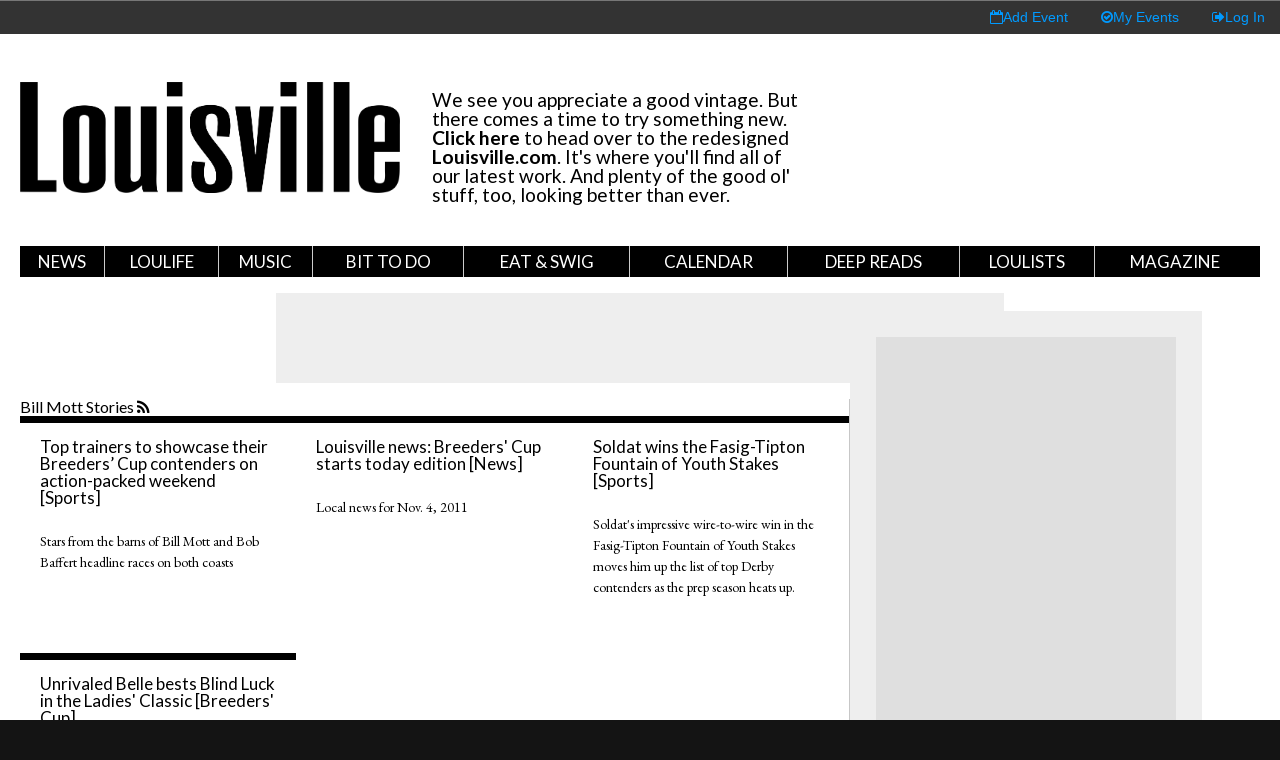

--- FILE ---
content_type: text/html; charset=utf-8
request_url: https://archive.louisville.com/tags/bill-mott
body_size: 8731
content:
<!DOCTYPE HTML>
<!--[if lt IE 7]> <html class="no-js lt-ie9 lt-ie8 lt-ie7" lang="en"> <![endif]-->
<!--[if IE 7]>    <html class="no-js lt-ie9 lt-ie8" lang="en"> <![endif]-->
<!--[if IE 8]>    <html class="no-js lt-ie9" lang="en"> <![endif]-->
<!--[if IE 9]>    <html class="no-js lt-ie10" lang="en"> <![endif]-->
<!--[if gt IE 9]><!--> <html xmlns="http://www.w3.org/1999/xhtml" xml:lang="en" dir="ltr" 
  xmlns:fb="http://ogp.me/ns/fb#"
  xmlns:og="http://ogp.me/ns#"
  xmlns:article="http://ogp.me/ns/article#"
  xmlns:book="http://ogp.me/ns/book#"
  xmlns:profile="http://ogp.me/ns/profile#"
  xmlns:video="http://ogp.me/ns/video#"
  xmlns:product="http://ogp.me/ns/product#" class="no-js"> <!--<![endif]--> 
<head profile="http://www.w3.org/1999/xhtml/vocab">
  <meta charset="UTF-8">
  <meta http-equiv="X-UA-Compatible" content="IE=edge">
  <!--[if IE]><![endif]-->
<meta http-equiv="Content-Type" content="text/html; charset=utf-8" />
<link href="sites/all/themes/loucom/images/favicon/apple-touch-icon-144x144.png" rel="apple-touch-icon" sizes="144x144" />
<link href="sites/all/themes/loucom/images/favicon/apple-touch-icon-57x57.png" rel="apple-touch-icon" sizes="57x57" />
<link href="sites/all/themes/loucom/images/favicon/apple-touch-icon-60x60.png" rel="apple-touch-icon" sizes="60x60" />
<link href="sites/all/themes/loucom/images/favicon/apple-touch-icon-72x72.png" rel="apple-touch-icon" sizes="72x72" />
<link href="sites/all/themes/loucom/images/favicon/apple-touch-icon-76x76.png" rel="apple-touch-icon" sizes="76x76" />
<link href="sites/all/themes/loucom/images/favicon/apple-touch-icon-114x114.png" rel="apple-touch-icon" sizes="114x114" />
<link href="sites/all/themes/loucom/images/favicon/apple-touch-icon-120x120.png" rel="apple-touch-icon" sizes="120x120" />
<link href="sites/all/themes/loucom/images/favicon/apple-touch-icon-152x152.png" rel="apple-touch-icon" sizes="152x152" />
<link href="sites/all/themes/loucom/images/favicon/apple-touch-icon-180x180.png" rel="apple-touch-icon" sizes="180x180" />
<link href="sites/all/themes/loucom/images/favicon/android-icon-192x192.png" rel="icon" sizes="192x192" type="image/png" />
<link href="sites/all/themes/loucom/images/favicon/favicon-32x32.png" rel="icon" sizes="32x32" type="image/png" />
<link href="sites/all/themes/loucom/images/favicon/favicon-96x96.png" rel="icon" sizes="96x96" type="image/png" />
<link href="sites/all/themes/loucom/images/favicon/favicon-16x16.png" rel="icon" sizes="16x16" type="image/png" />
<link href="sites/all/themes/loucom/images/favicon/manifest.json" rel="manifest" />
<meta content="#ffffff" name="msapplication-TileColor" />
<meta content="/ms-icon-144x144.png" name="msapplication-TileImage" />
<link rel="shortcut icon" href="https://archive.louisville.com/sites/all/themes/loucom/favicon.png" type="image/png" />
<meta content="#ffffff" name="theme-color" />
<link rel="alternate" type="application/rss+xml" title="Bill Mott" href="https://archive.louisville.com/taxonomy/term/2792/all/feed" />
<meta name="abstract" content="Louisville.com is where to go for information on Louisville, KY. It features an events calendar, Louisville news, a restaurant/business directory, and other information for visitors." />
<meta name="keywords" content="louisville events, louisville magazine, louisville kentucky" />
<meta name="robots" content="follow, index" />
<meta name="news_keywords" content="Louisville Travel Theater Lifestyle Food and Beverage Restaurants Events Entertainment Arts Movies Music College Basketball" />
<meta name="generator" content="Drupal 7 (http://drupal.org)" />
<meta name="rights" content="Copyright © Louisville.com, All Rights Reserved" />
<link rel="image_src" href="https://www.louisville.com/sites/all/themes/loucom/images/logo.png" />
<link rel="canonical" href="https://archive.louisville.com/tags/bill-mott" />
<link rel="shortlink" href="https://archive.louisville.com/taxonomy/term/2792" />
<meta property="fb:app_id" content="125050700928363" />
<meta property="og:site_name" content="Louisville.com" />
<meta property="og:type" content="article" />
<meta property="og:url" content="https://archive.louisville.com/tags/bill-mott" />
<meta property="og:title" content="Bill Mott" />
<meta property="og:determiner" content="auto" />
<meta property="og:image" content="http://www.louisville.com/sites/all/themes/loucom/images/logo.png" />
<meta property="og:image:secure_url" content="https://www.louisville.com/sites/all/themes/loucom/images/logo.png" />
<meta property="og:image:type" content="image/png" />
<meta property="og:image:width" content="279" />
<meta property="og:image:height" content="63" />
<meta property="og:latitude" content="38.250963" />
<meta property="og:longitude" content="-85.753863" />
<meta property="og:street_address" content="137 West Muhammad Ali Boulevard, Suite 102" />
<meta name="twitter:card" content="summary_large_image" />
<meta property="og:locality" content="Louisville" />
<meta name="twitter:site" content="louisvillemag" />
<meta property="og:region" content="Kentucky" />
<meta name="twitter:site:id" content="11263532" />
<meta name="twitter:title" content="Bill Mott" />
<meta property="og:postal_code" content="40202" />
<meta name="twitter:creator" content="louisvillemag" />
<meta property="og:country_name" content="United States" />
<meta name="twitter:creator:id" content="11263532" />
<meta property="og:email" content="info@louisville.com" />
<meta name="twitter:url" content="http://www.louisville.com/tags/bill-mott" />
<meta property="og:phone_number" content="502-625-0100" />
<meta property="og:locale" content="en_US" />
<meta name="twitter:image" content="http://www.louisville.com/sites/all/themes/loucom/images/logo.png" />
<meta name="twitter:image:width" content="279" />
<meta property="article:author" content="https://www.facebook.com/louisvilledotcom" />
<meta name="twitter:image:height" content="63" />
<meta property="article:publisher" content="https://www.facebook.com/louisvilledotcom" />
<meta property="article:section" content="Lifestyle" />
<meta property="article:tag" content="louisville events" />
<meta property="article:tag" content="louisville magazine" />
<meta property="article:tag" content="louisville kentucky" />
<meta itemprop="name" content="Bill Mott" />
<link rel="publisher" href="https://plus.google.com/103523930034264646509" />
  <title>Bill Mott | Louisville.com</title>
  <meta name="description" content="">
  <meta name="viewport" content="width=device-width, initial-scale=1">
<!--  <link type="text/css" rel="stylesheet" href="//fonts.googleapis.com/css?family=Merriweather:400,300,300italic,400italic,700,700italic|Montserrat:400,700|Open+Sans:400,300,700" media="all"/>-->
  <link href="https://fonts.googleapis.com/css?family=EB+Garamond:400,300,300italic,400italic,700,700italic|Lato:400,700" rel="stylesheet">
  <link type="text/css" rel="stylesheet" href="//netdna.bootstrapcdn.com/font-awesome/4.2.0/css/font-awesome.css" media="all"/>
  <style type="text/css" media="all">@import url("//archive.louisville.com/modules/system/system.base.css?qn9fcj");@import url("//archive.louisville.com/modules/system/system.menus.css?qn9fcj");@import url("//archive.louisville.com/modules/system/system.messages.css?qn9fcj");@import url("//archive.louisville.com/modules/system/system.theme.css?qn9fcj");</style>
<style type="text/css" media="all">@import url("//archive.louisville.com/sites/all/modules/jquery_update/replace/ui/themes/base/minified/jquery.ui.core.min.css?qn9fcj");@import url("//archive.louisville.com/sites/all/modules/jquery_update/replace/ui/themes/base/minified/jquery.ui.theme.min.css?qn9fcj");@import url("//archive.louisville.com/sites/all/modules/jquery_update/replace/ui/themes/base/minified/jquery.ui.datepicker.min.css?qn9fcj");@import url("//archive.louisville.com/sites/all/modules/date/date_popup/themes/jquery.timeentry.css?qn9fcj");</style>
<style type="text/css" media="all">@import url("//archive.louisville.com/sites/all/modules/date/date_api/date.css?qn9fcj");@import url("//archive.louisville.com/sites/all/modules/date/date_popup/themes/datepicker.1.7.css?qn9fcj");@import url("//archive.louisville.com/sites/all/modules/date/date_repeat_field/date_repeat_field.css?qn9fcj");@import url("//archive.louisville.com/modules/field/theme/field.css?qn9fcj");@import url("//archive.louisville.com/sites/all/modules/logintoboggan/logintoboggan.css?qn9fcj");@import url("//archive.louisville.com/sites/all/modules/louisville_com/louisville_com.css?qn9fcj");@import url("//archive.louisville.com/modules/node/node.css?qn9fcj");@import url("//archive.louisville.com/modules/search/search.css?qn9fcj");@import url("//archive.louisville.com/modules/user/user.css?qn9fcj");@import url("//archive.louisville.com/sites/all/modules/custom/date_enhance/date_enhance.css?qn9fcj");@import url("//archive.louisville.com/sites/all/modules/views/css/views.css?qn9fcj");</style>
<style type="text/css" media="all">@import url("//archive.louisville.com/sites/all/modules/colorbox/styles/default/colorbox_style.css?qn9fcj");@import url("//archive.louisville.com/sites/all/modules/ctools/css/ctools.css?qn9fcj");@import url("//archive.louisville.com/sites/all/libraries/wvega-timepicker/jquery.timepicker.css?qn9fcj");</style>
<style type="text/css" media="all">@import url("//archive.louisville.com/sites/all/themes/loucom/css/style.css?qn9fcj");@import url("//archive.louisville.com/sites/all/themes/loucom/css/media.css?qn9fcj");@import url("//archive.louisville.com/sites/all/themes/loucom/css/custom.css?qn9fcj");</style>
  <script type="text/javascript">
<!--//--><![CDATA[//><!--
window.google_analytics_domain_name=".archive.louisville.com";window.google_analytics_uacct="UA-1771758-1";
//--><!]]>
</script>
<script type="text/javascript" src="//ajax.googleapis.com/ajax/libs/jquery/1.10.2/jquery.min.js"></script>
<script type="text/javascript">
<!--//--><![CDATA[//><!--
window.jQuery||document.write("<script src='/sites/all/modules/jquery_update/replace/jquery/1.10/jquery.min.js'>\x3C/script>");
//--><!]]>
</script>
<script type="text/javascript" src="//archive.louisville.com/misc/jquery-extend-3.4.0.js?v=1.10.2"></script>
<script type="text/javascript" src="//archive.louisville.com/misc/jquery.once.js?v=1.2"></script>
<script type="text/javascript" src="//archive.louisville.com/misc/drupal.js?qn9fcj"></script>
<script type="text/javascript" src="//ajax.googleapis.com/ajax/libs/jqueryui/1.10.2/jquery-ui.min.js"></script>
<script type="text/javascript">
<!--//--><![CDATA[//><!--
window.jQuery.ui||document.write("<script src='/sites/all/modules/jquery_update/replace/ui/ui/minified/jquery-ui.min.js'>\x3C/script>");
//--><!]]>
</script>
<script type="text/javascript" src="//archive.louisville.com/sites/all/modules/date/date_popup/jquery.timeentry.pack.js?v=1.4.7"></script>
<script type="text/javascript" src="//archive.louisville.com/sites/all/modules/jquery_update/replace/ui/external/jquery.cookie.js?v=67fb34f6a866c40d0570"></script>
<script type="text/javascript" src="//archive.louisville.com/sites/all/modules/jquery_update/replace/misc/jquery.form.min.js?v=2.69"></script>
<script type="text/javascript" src="//archive.louisville.com/misc/ajax.js?v=7.67"></script>
<script type="text/javascript" src="//archive.louisville.com/sites/all/modules/jquery_update/js/jquery_update.js?v=0.0.1"></script>
<script type="text/javascript" src="//archive.louisville.com/sites/all/modules/louisville_com/louisville_com.js?qn9fcj"></script>
<script type="text/javascript" src="//archive.louisville.com/sites/all/libraries/colorbox/jquery.colorbox-min.js?qn9fcj"></script>
<script type="text/javascript" src="//archive.louisville.com/sites/all/modules/colorbox/js/colorbox.js?qn9fcj"></script>
<script type="text/javascript" src="//archive.louisville.com/sites/all/modules/colorbox/styles/default/colorbox_style.js?qn9fcj"></script>
<script type="text/javascript" src="//archive.louisville.com/sites/all/modules/louisville_com/js/jquery-migrate-1.2.1.js?qn9fcj"></script>
<script type="text/javascript" src="//archive.louisville.com/sites/all/libraries/wvega-timepicker/jquery.timepicker.js?qn9fcj"></script>
<script type="text/javascript" src="//archive.louisville.com/sites/all/modules/views/js/base.js?qn9fcj"></script>
<script type="text/javascript" src="//archive.louisville.com/misc/progress.js?v=7.67"></script>
<script type="text/javascript" src="//archive.louisville.com/sites/all/modules/views/js/ajax_view.js?qn9fcj"></script>
<script type="text/javascript" src="//archive.louisville.com/sites/all/modules/google_analytics/googleanalytics.js?qn9fcj"></script>
<script type="text/javascript">
<!--//--><![CDATA[//><!--
(function(i,s,o,g,r,a,m){i["GoogleAnalyticsObject"]=r;i[r]=i[r]||function(){(i[r].q=i[r].q||[]).push(arguments)},i[r].l=1*new Date();a=s.createElement(o),m=s.getElementsByTagName(o)[0];a.async=1;a.src=g;m.parentNode.insertBefore(a,m)})(window,document,"script","//www.google-analytics.com/analytics.js","ga");ga("create", "UA-1771758-1", {"cookieDomain":".archive.louisville.com"});ga("require", "linkid", "linkid.js");ga("require", "displayfeatures");ga("set", "dimension1", "Bill Mott");ga("set", "dimension20", "anonymous user");ga("set", "page", location.pathname + location.search + location.hash);ga("send", "pageview");
//--><!]]>
</script>
<script type="text/javascript">
<!--//--><![CDATA[//><!--
window.louisville_com_offset_absolute=false;
//--><!]]>
</script>
<script type="text/javascript" src="//archive.louisville.com/sites/all/themes/loucom/js/masonry.pkgd.min.js?qn9fcj"></script>
<script type="text/javascript" src="//archive.louisville.com/sites/all/themes/loucom/js/modernizr.custom.71422.js?qn9fcj"></script>
<script type="text/javascript">
<!--//--><![CDATA[//><!--
jQuery.extend(Drupal.settings,{basePath:"\/",pathPrefix:"",ajaxPageState:{theme:"loucom",theme_token:"zxnugL4MlSlBOh4CqtYwmqlrleNMv3N1RKNjoVI5muk",jquery_version:"1.10",css:{"modules\/system\/system.base.css":1,"modules\/system\/system.menus.css":1,"modules\/system\/system.messages.css":1,"modules\/system\/system.theme.css":1,"misc\/ui\/jquery.ui.core.css":1,"misc\/ui\/jquery.ui.theme.css":1,"misc\/ui\/jquery.ui.datepicker.css":1,"sites\/all\/modules\/date\/date_popup\/themes\/jquery.timeentry.css":1,"sites\/all\/modules\/date\/date_api\/date.css":1,"sites\/all\/modules\/date\/date_popup\/themes\/datepicker.1.7.css":1,"sites\/all\/modules\/date\/date_repeat_field\/date_repeat_field.css":1,"modules\/field\/theme\/field.css":1,"sites\/all\/modules\/logintoboggan\/logintoboggan.css":1,"sites\/all\/modules\/louisville_com\/louisville_com.css":1,"modules\/node\/node.css":1,"modules\/search\/search.css":1,"modules\/user\/user.css":1,"sites\/all\/modules\/custom\/date_enhance\/date_enhance.css":1,"sites\/all\/modules\/views\/css\/views.css":1,"sites\/all\/modules\/colorbox\/styles\/default\/colorbox_style.css":1,"sites\/all\/modules\/ctools\/css\/ctools.css":1,"sites\/all\/libraries\/wvega-timepicker\/jquery.timepicker.css":1,"sites\/all\/themes\/loucom\/css\/style.css":1,"sites\/all\/themes\/loucom\/css\/media.css":1,"sites\/all\/themes\/loucom\/css\/custom.css":1},js:{"sites\/all\/themes\/loucom\/js\/behaviors.js":1,"sites\/all\/themes\/loucom\/js\/imagesloaded.pkgd.min.js":1,"sites\/all\/themes\/loucom\/js\/custom.js":1,"\/\/ajax.googleapis.com\/ajax\/libs\/jquery\/1.10.2\/jquery.min.js":1,"misc\/jquery-extend-3.4.0.js":1,"misc\/jquery.once.js":1,"misc\/drupal.js":1,"\/\/ajax.googleapis.com\/ajax\/libs\/jqueryui\/1.10.2\/jquery-ui.min.js":1,"sites\/all\/modules\/date\/date_popup\/jquery.timeentry.pack.js":1,"sites\/all\/modules\/jquery_update\/replace\/ui\/external\/jquery.cookie.js":1,"sites\/all\/modules\/jquery_update\/replace\/misc\/jquery.form.min.js":1,"misc\/ajax.js":1,"sites\/all\/modules\/jquery_update\/js\/jquery_update.js":1,"sites\/all\/modules\/louisville_com\/louisville_com.js":1,"sites\/all\/libraries\/colorbox\/jquery.colorbox-min.js":1,"sites\/all\/modules\/colorbox\/js\/colorbox.js":1,"sites\/all\/modules\/colorbox\/styles\/default\/colorbox_style.js":1,"sites\/all\/modules\/louisville_com\/js\/jquery-migrate-1.2.1.js":1,"sites\/all\/libraries\/wvega-timepicker\/jquery.timepicker.js":1,"sites\/all\/modules\/views\/js\/base.js":1,"misc\/progress.js":1,"sites\/all\/modules\/views\/js\/ajax_view.js":1,"sites\/all\/modules\/google_analytics\/googleanalytics.js":1,"sites\/all\/themes\/loucom\/js\/masonry.pkgd.min.js":1,"sites\/all\/themes\/loucom\/js\/modernizr.custom.71422.js":1}},colorbox:{opacity:"0.85",current:"{current} of {total}",previous:"\u00ab Prev",next:"Next \u00bb",close:"Close",maxWidth:"98%",maxHeight:"98%",fixed:true,mobiledetect:false,mobiledevicewidth:"480px"},views:{ajax_path:"\/views\/ajax",ajaxViews:{"views_dom_id:9c01a88c7e2d8365481f1d911a8be319":{view_name:"taxonomy_term",view_display_id:"page",view_args:"2792",view_path:"taxonomy\/term\/2792",view_base_path:"taxonomy\/term\/%",view_dom_id:"9c01a88c7e2d8365481f1d911a8be319",pager_element:0}}},urlIsAjaxTrusted:{"\/views\/ajax":true,"\/tags\/bill-mott":true},googleanalytics:{trackOutbound:1,trackMailto:1,trackDownload:1,trackDownloadExtensions:"7z|aac|arc|arj|asf|asx|avi|bin|csv|doc(x|m)?|dot(x|m)?|exe|flv|gif|gz|gzip|hqx|jar|jpe?g|js|mp(2|3|4|e?g)|mov(ie)?|msi|msp|pdf|phps|png|ppt(x|m)?|pot(x|m)?|pps(x|m)?|ppam|sld(x|m)?|thmx|qtm?|ra(m|r)?|sea|sit|tar|tgz|torrent|txt|wav|wma|wmv|wpd|xls(x|m|b)?|xlt(x|m)|xlam|xml|z|zip",trackColorbox:1,trackDomainMode:"1",trackUrlFragments:1}});
//--><!]]>
</script>
</head>
<body class="html not-front not-logged-in no-sidebars page-taxonomy page-taxonomy-term page-taxonomy-term- page-taxonomy-term-2792" >
  <div id="pseudo-body">
    <div id="user-information-bar">
            <a href="/user/login?destination=node/add/event"><i class="fa fa-calendar-o"></i><span class="link-text">Add Event</span></a>
      <a href="/user"><i class="fa fa-check-circle-o"></i><span class="link-text">My Events</span></a>
      <a href="/user" class="signout"><i class="fa fa-sign-out"></i><span class="link-text">Log In</span></a>
          </div>
        <div id="site-overlay"></div><div class="region region-pagetop"><div id="block-block-65" class="block block-block clearfix "><div class="block-inner"><div class="content" >
<script type='text/javascript'>var googletag = googletag || {}; googletag.cmd = googletag.cmd || [];
(function() { var gads = document.createElement('script'); gads.async = true; gads.type = 'text/javascript'; var useSSL = 'https:' == document.location.protocol; gads.src = (useSSL ? 'https:' : 'http:') + '//www.googletagservices.com/tag/js/gpt.js'; var node = document.getElementsByTagName('script')[0]; node.parentNode.insertBefore(gads, node);})();
</script>
<script type='text/javascript'>
googletag.cmd.push(function() {
googletag.defineSlot('/1071559/LouCom-Billboard-1', [300, 250], 'div-gpt-ad-1388089327573-4').addService(googletag.pubads());
googletag.defineSlot('/1071559/LouCom-Billboard-2', [300, 250], 'div-gpt-ad-1388089327573-5').addService(googletag.pubads());
googletag.defineSlot('/1071559/LouCom-Leaderboard', [728, 90], 'div-gpt-ad-1388089327573-7').addService(googletag.pubads());
googletag.defineSlot('/1071559/Sponsor-Tile', [120, 120], 'div-gpt-ad-1388089327573-9').addService(googletag.pubads());
googletag.defineSlot('/1071559/Section_Billboard', [300, 250], 'div-gpt-ad-1391991156010-0').addService(googletag.pubads());
googletag.defineSlot('/1071559/Section_Leaderboard', [728, 90], 'div-gpt-ad-1391991156010-1').addService(googletag.pubads());
googletag.defineSlot('/1071559/MOBILE_FOOTER', [320, 50], 'div-gpt-ad-1418341381623-0').addService(googletag.pubads());
googletag.defineSlot('/1071559/Calendar-Sponsor', [728, 90], 'div-gpt-ad-1420139299107-0').addService(googletag.pubads());
googletag.defineSlot('/1071559/Lifestyle-Sponsor', [728, 90], 'div-gpt-ad-1432907865739-0').addService(googletag.pubads());
googletag.defineSlot('/1071559/Weekender1', [728, 90], 'div-gpt-ad-1435934223665-0').addService(googletag.pubads());
googletag.defineSlot('/1071559/Weekender2', [728, 90], 'div-gpt-ad-1435934223665-1').addService(googletag.pubads());
googletag.defineSlot('/1071559/Weekender3', [728, 90], 'div-gpt-ad-1435934223665-2').addService(googletag.pubads());
googletag.defineSlot('/1071559/Weekender4', [728, 90], 'div-gpt-ad-1435934223665-3').addService(googletag.pubads());
googletag.defineSlot('/1071559/FD-Anchor', [728, 90], 'div-gpt-ad-1448902206476-0').addService(googletag.pubads());
googletag.defineSlot('/1071559/LSR-1', [300, 600], 'div-gpt-ad-1453410870041-0').addService(googletag.pubads());
googletag.pubads().enableSingleRequest();
googletag.enableServices();
});</script>
</div></div></div></div><div class="toggler-box"><div class="nav-toggler" id="nav1-toggler"><i class="fa fa-bars fa-2x"></i></div><div class="nav-toggler" id="nav2-toggler"><i class="fa fa-newspaper-o"></i></div></div><div class="offcanvas" id="first-offcanvas"><div class="offcanvas-container"> <nav><ul class="header-extra__item-list"><li class="header-extra__item-list__item--button"><a href="https://checkout.subscriptiongenius.com/louisville.com/">Subscribe</a></li><li class="header-extra__item-list__item--button"><a href="//eepurl.com/dispJL">Newsletters</a></li></ul><div class="sidebar-search"><div class="sidebar-search-inner"><form id="mobile-search" method="post"> <input id="mobile-search-query" class="sidebar-search" placeholder="Search Site" type="text"> <button id="mobile-search-submit" class="sidebar-search-submit fa fa-search" type="submit"></button></form></div></div><div class="sidebar-nav"><ul><li class=""><a href="/category/news" title="Current information about stories in the city.">News</a></li><li class=""><a href="/category/loulife" title="">LouLife</a></li><li class=""><a href="/category/music" title="">Music</a></li><li class=""><a href="/category/bit-do" title="">Bit to Do</a></li><li class=""><a href="/category/eat-swig" title="">Eat &amp; Swig</a></li><li class=""><a href="/events" title="Information about various events going on in Louisville.">Calendar</a></li><li class=""><a href="https://archive.louisville.com/category/deep-reads" title="">Deep Reads</a></li><li class=""><a href="https://archive.louisville.com/louisville-magazine-top-lists" title="Louisville Magazine &quot;Top&quot; Lists">LouLists</a></li><li class=""><a href="/category/magazine" title="Viewed shared content from Louisville Magazine.">Magazine</a></li></ul><div class="region region-mobile-nav"><div id="block-block-58" class="block block-block clearfix "><div class="block-inner"><div class="content" ><div class="mobile-banner-box"><h6>Advertisements</h6><div class="mobile-banner-216x36"><div id='div-gpt-ad-1418245251645-0' style='width:216px; height:36px;'>
<script type='text/javascript'>googletag.cmd.push(function() { googletag.display('div-gpt-ad-1418245251645-0'); });</script>
</div></div></div></div></div></div></div></div> </nav></div></div><div class="offcanvas" id="second-offcanvas"><div class="region region-mobile-bar"><div id="block-block-59" class="block block-block clearfix "><div class="block-inner"><h4 class="block-title">Upcoming Events</h4><div class="content" ><div class="offcanvas-container"><div id="upcoming-events-mobile" class="upcoming-events-box"><ul></ul></div></div><script>$(document).ready(function() {
var day = new Date();
var next_day = new Date(86400000+day.getTime());
var days = ['Sun','Mon','Tue','Wed','Thur','Fri','Sat','Sun'];
var url_base = '/events?';
for(var offset = 0; offset < 7; offset++) {
var pad_day = day.getDate().toString().length == 1 ? '0'+day.getDate() : day.getDate();
var date = (day.getMonth()+1)+'/'+pad_day+'/'+day.getFullYear();
var pad_nextday = next_day.getDate().toString().length == 1 ? '0'+next_day.getDate() : next_day.getDate();
var next_date = (next_day.getMonth()+1)+'/'+pad_nextday+'/'+next_day.getFullYear();
var params = $.param({
body_value: '',
'field_time_value[value][date]': date,
'field_time_value[value][time]': '12AM',
'field_time_value2[value][date]': next_date,
'field_time_value2[value][time]': '12AM',
});
$('#upcoming-events-mobile ul').append('<li> <div class="date-num"> <a href="'+url_base+params+'">'+day.getDate()+'</a> </div> <div class="date-name"> <a href="'+url_base+params+'">'+days[day.getDay()]+'</a> </div> </li>');
day.setSeconds(day.getSeconds() + 86400);
next_day = new Date(86400000+day.getTime());
}
});</script>
</div></div></div><div id="block-views-37fad623267bc4fa63ceb69ca2542147" class="block block-views clearfix "><div class="block-inner"><h4 class="block-title">Recent Stories</h4><div class="content" ><div class="view view-view-louisville-com-recent-stories view-id-view_louisville_com_recent_stories view-display-id-view_louisville_com_recent_stories_10 recent-stories view-dom-id-59943b4b2aa5264b1ce8dab4bc0b1aa1"><div class="view-content"><div class="item-list"><ul><li class="views-row views-row-1 views-row-odd views-row-first"> <span class="nav-news"><a href="/content/mother-all-pandemics">The Mother of All Pandemics</a></span></li><li class="views-row views-row-2 views-row-even"> <span class="nav-news"><a href="/content/black-people-have-been-fighting-two-pandemics">“Louisville Is the Capital of American...</a></span></li><li class="views-row views-row-3 views-row-odd"> <span class="nav-news"><a href="/content/louisville-magazine-releases-massive-new-issue">Louisville Magazine Releases Massive...</a></span></li><li class="views-row views-row-4 views-row-even"> <span class="nav-news"><a href="/content/story-behind-our-breonna-taylor-cover">The Story Behind Our Breonna Taylor...</a></span></li><li class="views-row views-row-5 views-row-odd"> <span class="nav-news"><a href="/content/eviction-ahead">Eviction Ahead</a></span></li><li class="views-row views-row-6 views-row-even"> <span class="nav-news"><a href="/content/dividing-lines">Louisville&#039;s Dividing Lines: The...</a></span></li><li class="views-row views-row-7 views-row-odd"> <span class="nav-news"><a href="/content/black-and-blue">From The Archive: The Burden of Black...</a></span></li><li class="views-row views-row-8 views-row-even"> <span class="nav-news"><a href="/content/we-re-all-feeling-sense-separation-says-tori-murden-mcclure">&quot;We’re All Feeling That Sense of...</a></span></li><li class="views-row views-row-9 views-row-odd"> <span class="nav-news"><a href="/content/coronavirus-separated-teachers-and-students-those-bonds-remain-intact">Coronavirus Separated Teachers and...</a></span></li><li class="views-row views-row-10 views-row-even views-row-last"> <span class="nav-news"><a href="/content/louisville-magazine-wins-two-national-awards">Louisville Magazine Wins Two National...</a></span></li></ul></div></div></div></div></div></div></div></div><div id="mobile-ad-box"><div class="region region-mobile-footer"><div id="block-block-63" class="block block-block clearfix "><div class="block-inner"><div class="content" ><div class="mobile-banner-320x50"><div id='div-gpt-ad-1418341381623-0' style='width:320px; height:50px;'>
<script type='text/javascript'>
googletag.cmd.push(function() { googletag.display('div-gpt-ad-1418341381623-0'); });
</script>
</div></div></div></div></div></div></div><div id="sitebox-outer"><div id="sitebox-inner"> <header><style>
.archive-header {
display: flex;
flex-direction: column;
margin: 2rem 0;
}
.archive-header #archive-logo-box {
height: auto !important;
}
#archive-logo-box img {
max-width: 380px;
height: auto;
}
.archive-extra {
margin-top: 1rem;
font-size: 1.2rem;
}@media all and (min-width:960px) {
.archive-header {
flex-direction: row;
}
.archive-header #archive-logo-box {
margin-bottom: 0;
margin-right: 2rem;
}
}
</style><div class="container"><div class="archive-header" style="align-items: center"><div id="archive-logo-box" style="min-width: 380px;"> <a href="/" id="logo"><img src="/sites/default/files/LouMagFlag.png"></a></div><div class="archive-extra" style="max-width: 380px; font-family: Lato, sans-serif"><p>We see you appreciate a good vintage. But there comes a time to try something new. <a href="https://louisville.com" style="color: black;"><strong>Click here</strong></a> to head over to the redesigned <a href="https://louisville.com" style="color: black;"><strong>Louisville.com</strong></a>. It's where you'll find all of our latest work. And plenty of the good ol' stuff, too, looking better than ever.</p></div></div><div class="clearfix"></div> <nav id="siteNav"><ul><li><a href="/category/news" title="Current information about stories in the city.">News</a><ul><div class="list-holder"></div></ul></li><li><a href="/category/loulife" title="">LouLife</a><ul><div class="list-holder"><li><a href="/category/louisville-bride" title="">Louisville Bride</a></li></div></ul></li><li><a href="/category/music" title="">Music</a><ul><div class="list-holder"></div></ul></li><li><a href="/category/bit-do" title="">Bit to Do</a><ul><div class="list-holder"></div></ul></li><li><a href="/category/eat-swig" title="">Eat &amp; Swig</a><ul><div class="list-holder"></div></ul></li><li><a href="/events" title="Information about various events going on in Louisville.">Calendar</a><ul><div class="list-holder"><li><a href="/events/today" title="Louisville area events occurring today.">Today</a></li><li><a href="/events/weekend" title="Louisville area events occurring this weekend.">This Weekend</a></li><li><a href="/events/week" title="Louisville area events occurring over the next week.">7 Days</a></li><li><a href="/events/month" title="Louisville area events occurring over the next month.">30 Days</a></li></div></ul></li><li><a href="https://archive.louisville.com/category/deep-reads" title="">Deep Reads</a><ul><div class="list-holder"></div></ul></li><li><a href="https://archive.louisville.com/louisville-magazine-top-lists" title="Louisville Magazine &quot;Top&quot; Lists">LouLists</a><ul><div class="list-holder"><li><a href="/top-doctors-2019" title="Top Doctors 2019">Top Doctors</a></li><li><a href="https://archive.louisville.com/top-surgeons-2018" title="Top Surgeons 2018">Top Surgeons</a></li><li><a href="https://archive.louisville.com/top-dentists-2018" title="Top Dentists 2018">Top Dentists</a></li><li><a href="/top-lawyers-2016" title="Top Lawyers 2016">Top Lawyers</a></li><li><a href="https://archive.louisville.com/content/louisvilles-2020-guide-camps-activities-and-classes-advertising-section" title="2020 Summer Camp Guide">Summer Camp Guide</a></li></div></ul></li><li><a href="/category/magazine" title="Viewed shared content from Louisville Magazine.">Magazine</a><ul><div class="list-holder"><li><a href="https://archive.louisville.com/where-find-louisville-magazine" title="">Where to Find</a></li><li><a href="https://archive.louisville.com/louisville-magazine-special-publications" title="Louisville Magazine Special Publications">Special Issues</a></li><li><a href="https://editions.mydigitalpublication.com/publication/?m=60910&amp;l=1&amp;view=issuelistBrowser" title="">This Month</a></li><li><a href="https://archive.louisville.com/BestofLouisville" title="">Best of Louisville</a></li><li><a href="https://www.youtube.com/channel/UC47JaefJu6-AmUEWnkj5Zag/videos" target="_blank" title="">Louisville.com Video Series</a></li></div></ul></li><div class="region region-wide-nav"><div id="block-block-55" class="block block-block clearfix "><div class="block-inner"><div class="content" ><div class="big-ad-remove"></div></div></div></div></div> </nav></div> </header><div class="region region-top"><div id="block-block-57" class="block block-block clearfix "><div class="block-inner"><div class="content" ><div class="banner-ad-box"><div id="div-gpt-ad-1388089327573-7" style="width:728px; height:90px;">
<script type="text/javascript">
googletag.cmd.push(function() { googletag.display('div-gpt-ad-1388089327573-7'); });
</script></div></div></div></div></div></div> <section id="main"><div class="container"><div id="content"><div class="region region-content"><div id="block-system-main" class="block block-system clearfix "><div class="block-inner"><div class="content" ><div class="view view-taxonomy-term view-id-taxonomy_term view-display-id-page view-dom-id-9c01a88c7e2d8365481f1d911a8be319"><div class="view-header"><h1 class="tag-header">Bill Mott Stories<span> <a class="fa fa-rss" href="/taxonomy/term/2792/feed" title="Subscribe to our Bill Mott story feed!" target="_blank">&nbsp;</a></span></h1><div class="tag-description"><p></p></div></div><div class="view-content"><div class="views-row views-row-1 views-row-odd views-row-first"> <article class="triple nav-wtg"><div class="category"></div><div class="title-box"><h4><a href="/content/top-trainers-showcase-their-breeders%E2%80%99-cup-contenders-action-packed-weekend-sports">Top trainers to showcase their Breeders’ Cup contenders on action-packed weekend [Sports]</a></h4></div><div class="copy-box">Stars from the barns of Bill Mott and Bob Baffert headline races on both coasts</div></article></div><div class="views-row views-row-2 views-row-even"> <article class="triple nav-wtg"><div class="category"></div><div class="title-box"><h4><a href="/content/louisville-news-breeders-cup-starts-today-edition-news">Louisville news: Breeders&#039; Cup starts today edition [News]</a></h4></div><div class="copy-box">Local news for Nov. 4, 2011</div></article></div><div class="views-row views-row-3 views-row-odd"> <article class="triple nav-wtg"><div class="category"></div><div class="title-box"><h4><a href="/content/soldat-wins-fasig-tipton-fountain-youth-stakes-sports">Soldat wins the Fasig-Tipton Fountain of Youth Stakes [Sports]</a></h4></div><div class="copy-box">Soldat's impressive wire-to-wire win in the Fasig-Tipton Fountain of Youth Stakes moves him up the list of top Derby contenders as the prep season heats up.</div></article></div><div class="views-row views-row-4 views-row-even views-row-last"> <article class="triple nav-wtg"><div class="category"></div><div class="title-box"><h4><a href="/content/unrivaled-belle-bests-blind-luck-ladies-classic-breeders-cup">Unrivaled Belle bests Blind Luck in the Ladies&#039; Classic [Breeders&#039; Cup]</a></h4></div><div class="copy-box">Bill Mott-trained Unrivaled Belle took the $2 milllion Breeders' Cup
Ladies Classic (GI) over favored Blind Luck under the lights at
Churchill Downs.</div></article></div></div></div></div></div></div></div></div><div id="main-sidebar-box"><div id="main-sidebar"><div class="region region-right-bar"><div id="block-block-100" class="block block-block clearfix "><div class="block-inner"><div class="content" ><p style="text-align: center;"><a href="https://www.louisville.com/five-oh-too" target="_blank"><img alt="" src="/sites/default/files/u6325/502%20block.png" style="width: 300px; height: 168px;"></a></p></div></div></div><div id="block-search-form" class="block block-search clearfix "><div class="block-inner"><div class="content" ><form action="/tags/bill-mott" method="post" id="search-block-form" accept-charset="UTF-8"><div><div class="container-inline"><div class="form-item" id="edit-search-block-form-1-wrapper"> <input type="text" maxlength="128" name="search_block_form" id="edit-search-block-form-1" size="15" value="" title="Enter the terms you wish to search for." class="form-text" placeholder="Search Site" /></div>
<script>setTimeout( function() { if($("#gsc-i-id1").length > 0) { console.log("Execute Google Query"); $("#gsc-i-id1").val($("#edit-keys").val()); $("td.gsc-search-button input").click(); } }, 2000);</script><input type="hidden" name="form_build_id" value="form-8DjnLP_BowcMwhVdAMDoGQGha5qVPWz-ccR6vGW4sns" /><input type="hidden" name="form_id" value="search_block_form" /><button class="sidebar-search-submit fa fa-search" type="submit"></button></div></div></form></div></div></div><div id="block-block-61" class="block block-block clearfix "><div class="block-inner"><div class="content" ><div id="rel-ad-container"><div id="ad-animated" style="display:block !important"><div class="big-ad"><div id='div-gpt-ad-1453410870041-0' style='height:600px; width:300px;'>
<script type='text/javascript'>
googletag.cmd.push(function() { googletag.display('div-gpt-ad-1453410870041-0'); });
</script>
</div></div></div></div></div></div></div><div id="block-views-71c5e984ac429b6ca607cae697c26096" class="block block-views clearfix "><div class="block-inner"><h4 class="block-title">Recent Stories</h4><div class="content" ><div class="view view-view-louisville-com-recent-stories view-id-view_louisville_com_recent_stories view-display-id-view_louisville_com_recent_stories_block_5 recent-stories view-dom-id-bfc448946c6a73bf0d0b4ad0af376fc3"><div class="view-content"><div class="item-list"><ul><li class="views-row views-row-1 views-row-odd views-row-first"> <span class="nav-news"><a href="/content/mother-all-pandemics">The Mother of All Pandemics</a></span></li><li class="views-row views-row-2 views-row-even"> <span class="nav-news"><a href="/content/black-people-have-been-fighting-two-pandemics">“Louisville Is the Capital of American...</a></span></li><li class="views-row views-row-3 views-row-odd"> <span class="nav-news"><a href="/content/louisville-magazine-releases-massive-new-issue">Louisville Magazine Releases Massive...</a></span></li><li class="views-row views-row-4 views-row-even"> <span class="nav-news"><a href="/content/story-behind-our-breonna-taylor-cover">The Story Behind Our Breonna Taylor...</a></span></li><li class="views-row views-row-5 views-row-odd views-row-last"> <span class="nav-news"><a href="/content/eviction-ahead">Eviction Ahead</a></span></li></ul></div></div></div></div></div></div><div id="block-block-38" class="block block-block clearfix "><div class="block-inner"><div class="content" ><div align="center"><div id='div-gpt-ad-1388089327573-4' style='width:300px; height:250px;'>
<script type='text/javascript'>
googletag.cmd.push(function() { googletag.display('div-gpt-ad-1388089327573-4'); });
</script>
</div></div><div style="height: 10px; background-color: white;"></div></div></div></div><div id="block-louisville_com-louisville_com_ga_pop" class="block block-louisville-com clearfix "><div class="block-inner"><h4 class="block-title">Most Read Stories</h4><div class="content" ><div class="recent-stories"><div class="view-content"><div class="item-list"></div></div></div></div></div></div></div><div id="sidebar-padding"></div></div></div></div> </section> <footer><div class="container"><div class="clearfix"></div></div><div id="footer-info"><div class="container"><div class="left-block"><div class="region region-about"><div id="block-block-48" class="block block-block clearfix "><div class="block-inner"><div class="content" ><ul><li class="address"><address>814 Cherokee Road<br class="address-break">&nbsp;·&nbsp;Louisville, KY&nbsp;·&nbsp;40204&nbsp;·&nbsp;<br class="address-break">502-625-0100</address></li></ul></div></div></div></div><ul><li>Copyright &copy; 2026 Louisville.com</li></ul></div><div class="right-block"><ul id="submenu" class="links clearfix secondary-menu left_ul"><li class="menu-901 first"><a href="/advertise" title="Information about advertising on Louisville.com.">Advertise</a></li><li class="menu-902"><a href="/about" title="Information about the Louisville.com website.">About</a></li><li class="menu-900 last"><a href="/contact" title="Send a message to one of the departments of Louisville.com.">Contact</a></li></ul></div></div></div> </footer></div></div>    <script type="text/javascript" src="//archive.louisville.com/sites/all/themes/loucom/js/behaviors.js?qn9fcj"></script>
<script type="text/javascript" src="//archive.louisville.com/sites/all/themes/loucom/js/imagesloaded.pkgd.min.js?qn9fcj"></script>
<script type="text/javascript" src="//archive.louisville.com/sites/all/themes/loucom/js/custom.js?qn9fcj"></script>
  </div>
  <script src="https://cdnjs.cloudflare.com/ajax/libs/jquery.sticky/1.0.4/jquery.sticky.min.js"></script>
  <script>
    (function($) {
      $('#siteNav').sticky({topSpacing:0});
    })(jQuery)
  </script>
</body>
</html>


--- FILE ---
content_type: text/html; charset=utf-8
request_url: https://www.google.com/recaptcha/api2/aframe
body_size: 266
content:
<!DOCTYPE HTML><html><head><meta http-equiv="content-type" content="text/html; charset=UTF-8"></head><body><script nonce="5ANo6zfB798BjKrjncbBug">/** Anti-fraud and anti-abuse applications only. See google.com/recaptcha */ try{var clients={'sodar':'https://pagead2.googlesyndication.com/pagead/sodar?'};window.addEventListener("message",function(a){try{if(a.source===window.parent){var b=JSON.parse(a.data);var c=clients[b['id']];if(c){var d=document.createElement('img');d.src=c+b['params']+'&rc='+(localStorage.getItem("rc::a")?sessionStorage.getItem("rc::b"):"");window.document.body.appendChild(d);sessionStorage.setItem("rc::e",parseInt(sessionStorage.getItem("rc::e")||0)+1);localStorage.setItem("rc::h",'1769856765293');}}}catch(b){}});window.parent.postMessage("_grecaptcha_ready", "*");}catch(b){}</script></body></html>

--- FILE ---
content_type: text/css
request_url: https://archive.louisville.com/sites/all/libraries/wvega-timepicker/jquery.timepicker.css?qn9fcj
body_size: 393
content:
/**
 * jQuery Timepicker
 * http://timepicker.co
 *
 * Enhances standard form input fields helping users to select (or type) times.
 *
 * Copyright (c) 2012 Willington Vega; Licensed MIT, GPL
 */

 .ui-timepicker-container {
    position: absolute;
    overflow: hidden;
    box-sizing: border-box;
}

.ui-timepicker {
    box-sizing: content-box;
    display: block;
    height: 205px;
    list-style: none outside none;
    margin: 0;
    padding: 0 1px;
    text-align: center;
}

.ui-timepicker-viewport {
    box-sizing: content-box;
    display: block;
    height: 205px;
    margin: 0;
    padding: 0;
    overflow: auto;
    overflow-x: hidden; /* IE */
}

.ui-timepicker-standard {
    /* overwrites .ui-widget */
    font-family: Verdana,Arial,sans-serif;
    font-size: 1.1em;
    /* overwrites .ui-widget-content */
    background-color: #FFF;
    border: 1px solid #AAA;
    color: #222;
    /* overwrites .ui-menu */
    margin: 0;
    padding: 2px;
}
.ui-timepicker-standard a {
    border: 1px solid transparent;
    color: #222;
    display: block;
    padding: 0.2em 0.4em;
    text-decoration: none;
}
.ui-timepicker-standard .ui-state-hover {
    /* overwrites .ui-state-hover */
    background-color: #DADADA;
    border: 1px solid #999;
    font-weight: normal;
    color: #212121;
}
.ui-timepicker-standard .ui-menu-item {
    /* overwrites .ui-menu and .ui-menu-item */
    /*clear: left;
    float: left;*/
    margin: 0;
    padding: 0;
}

.ui-timepicker-corners,
.ui-timepicker-corners .ui-corner-all {
    -moz-border-radius: 4px;
    -webkit-border-radius: 4px;
    border-radius: 4px;
}

.ui-timepicker-hidden {
    /* overwrites .ui-helper-hidden */
    display: none;
}

.ui-timepicker-no-scrollbar .ui-timepicker {
    border: none;
}
